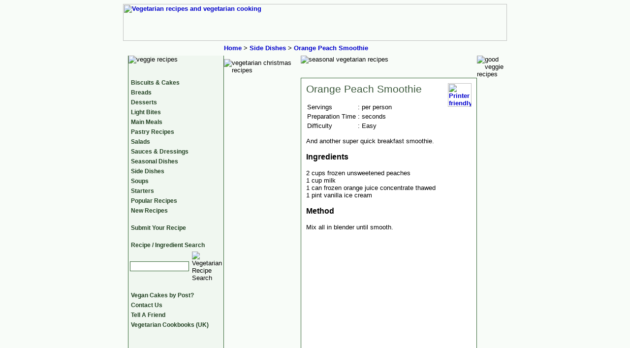

--- FILE ---
content_type: text/html
request_url: http://www.veggie-recipe.com/recipes/orange-peach-smoothie.html
body_size: 3769
content:
<!DOCTYPE HTML PUBLIC "-//W3C//DTD HTML 4.01 Transitional//EN">
<html>
<head>
<title>Orange Peach Smoothie Recipe</title>
<META NAME="description" content="And another super quick breakfast smoothie.. Orange Peach Smoothie Recipe">
<META name="keywords" content="vegetarian, recipe, veggie, organic, vegetarian recipe, cooking, cookery, food, christmas, diet, christmas recipe, low calorie, cookery book, vegan, thai, curry, indian, lasagna, italian, book, soup, pasta">
<META NAME="robots" content="index,follow">
<meta http-equiv="imagetoolbar" content="no">
<meta property="og:image" content="http://www.veggie-recipe.com/recipes/images/veggierecipescraped.jpg" />
<meta property="og:site_name" content="Veggie-Recipe.com">
<meta property="og:title" content="Orange Peach Smoothie Recipe">
<meta property="og:type" content="website">
<meta property="og:url" content="http://www.veggie-recipe.com/recipes/orange-peach-smoothie.html">
<meta http-equiv="Content-Type" content="text/html; charset=iso-8859-1">
<link href="../des1.css" rel="stylesheet" type="text/css">
<script language="JavaScript" TYPE="text/javascript" src="headerstuff.js"></script>
<script type="text/javascript">var switchTo5x=false;</script>
<script type="text/javascript" src="http://w.sharethis.com/button/buttons.js"></script>
<script type="text/javascript">stLight.options({publisher: "ur-4d44d261-5186-3d28-b12a-38bb86081ca", doNotHash: true, doNotCopy: true, hashAddressBar: false});</script>
<!-- 15/02/2022 -->
</head>

<body>
<table width="780" border="0" align="center" cellpadding="0" cellspacing="0">
  <tr> 
    <td><a href="http://www.veggie-recipe.com/"><img src="../images/vegetarian-recipes.jpg" alt="Vegetarian recipes and vegetarian cooking" width="780" height="75" border="0"></a></td>
  </tr>
  <tr> 
    <td height="30" class="row2"><table width="780" border="0" cellspacing="0" cellpadding="0">
        <tr>
          <td width="15">&nbsp;</td>
          <td width="170">&nbsp;</td>
          <td width="20">&nbsp;</td>
          <td><a href="http://www.veggie-recipe.com/" title="Vegetarian Recipes">Home</a> &gt; <a href="../side-dishes.asp" title="Side Dishes">Side Dishes</a> &gt; <a href="orange-peach-smoothie.html" title="Orange Peach Smoothie">Orange Peach Smoothie</a></td>
        </tr>
      </table></td>
  </tr>
  <tr>
    <td class="row3"><table width="780" border="0" cellspacing="0" cellpadding="0">
        <tr>
          <td height="10"><img src="../images/1px.gif" width="1" height="1" alt="vegetarian recipes"></td>
          <td height="10" valign="top" class="NavlinkBbg"><img src="../images/1px.gif" alt="veggie recipes"></td>
          <td height="10"><img src="../images/1px.gif" alt="vegetarian christmas recipes"></td>
          <td height="10" valign="top"><img src="../images/1px.gif" alt="seasonal vegetarian recipes"></td>
          <td height="10"><img src="../images/1px.gif" alt="good veggie recipes"></td>
        </tr>
        <tr> 
          <td width="10">&nbsp;</td>
          <td width="178" valign="top" class="NavlinkBbg"><table width="178" border="0" cellpadding="0" cellspacing="0">
              <tr> 
                <td><a href="../biscuits-and-cakes.asp" class="NavlinkB" title="Biscuits &amp; Cakes">Biscuits &amp; Cakes</a></td>
              </tr>
              <tr> 
                <td><a href="../breads.asp" class="NavlinkB" title="Breads">Breads</a></td>
              </tr>
              <tr> 
                <td><a href="../deserts.asp" class="NavlinkB" title="Desserts">Desserts</a></td>
              </tr>
              <tr> 
                <td><a href="../light-bites.asp" class="NavlinkB" title="Light Bites">Light Bites</a></td>
              </tr>
              <tr> 
                <td><a href="../vegetarian-main-courses.asp" class="NavlinkB" title="Vegetarian Main Courses">Main Meals</a></td>
              </tr>
              <tr> 
                <td><a href="../pastry-recipes.asp" class="NavlinkB" title="Pastry Recipes">Pastry Recipes</a></td>
              </tr>
              <tr> 
                <td><a href="../salads.asp" class="NavlinkB" title="Salads">Salads</a></td>
              </tr>
              <tr> 
                <td><a href="../sauces-and-dressings.asp" class="NavlinkB" title="Sauces &amp; Dressings">Sauces &amp; Dressings</a></td>
              </tr>
              <tr> 
                <td><a href="../seasonal-dishes.asp" class="NavlinkB" title="Seasonal Dishes">Seasonal Dishes</a></td>
              </tr>
              <tr> 
                <td><a href="../side-dishes.asp" class="NavlinkB" title="Side Dishes">Side Dishes</a></td>
              </tr>
              <tr> 
                <td><a href="../vegetarian-soup-recipes.asp" class="NavlinkB" title="Vegetarian Soup Recipes">Soups</a></td>
              </tr>
              <tr> 
                <td><a href="../vegetarian-starters.asp" class="NavlinkB" title="Vegetarian Starters">Starters</a></td>
              </tr>
              <tr> 
                <td><a href="../popular-recipes.asp" class="NavlinkB">Popular Recipes</a></td>
              </tr>
              <tr> 
                <td><a href="../new-recipes.asp" class="NavlinkB">New Recipes</a></td>
              </tr>
              <tr>
                <td>&nbsp;</td>
              </tr>
              <tr> 
                <td><a href="../add-recipe.asp" class="NavlinkB">Submit Your Recipe</a></td>
              </tr>
              <tr> 
                <td>&nbsp;</td>
              </tr>
              <tr> 
                <td class="NavlinkB">Recipe / Ingredient Search</td>
              </tr>
              <tr> 
                <td><form name="form1" method="post" action="../recipe-search.asp" style="padding:0px; margin:0px">
                    <table border="0" cellpadding="3" cellspacing="0">
                      <tr> 
                        <td><input name="sterm" type="text" style="width:120px; height:20px; border:1px solid #336633;"></td>
                        <td><input name="imageField" type="image" src="../images/go.gif" alt="Vegetarian Recipe Search"></td>
                      </tr>
                    </table>
                  </form></td>
              </tr>
              <tr> 
                <td>&nbsp;</td>
              </tr>
              <tr>
                <td><a href="../vegan-cakes-by-post.asp" class="NavlinkB">Vegan Cakes by Post?</a></td>
              </tr>
              <tr> 
                <td><a href="../contact.asp" class="NavlinkB">Contact Us</a></td>
              </tr>
              <tr> 
                <td><a href="mailto:?subject=I%20thought%20this%20might%20interest%20you&amp;body=I%20came%20across%20Veggie-Recipe.com%20and%20thought%20it%20might%20interest%20you%0D%0A%0Ahttp://www.veggie-recipe.com/" class="NavlinkB">Tell 
                  A Friend</a></td>
              </tr>
              <tr> 
                <td><a href="../vegetarian-recipes-books-uk.asp" class="NavlinkB">Vegetarian Cookbooks (UK)</a></td>
              </tr>
              <tr> 
                <td>&nbsp;</td>
              </tr>
              <tr> 
                <td>&nbsp;</td>
              </tr>
              <tr> 
                <td>&nbsp;</td>
              </tr>
            </table></td>
          <td width="10">&nbsp;</td>
          <td valign="top" class="centrepanel">
		  <a href="printer_friendly.asp?recipe=235"><img src="../images/printer.gif" alt="Printer friendly version of this recipe" width="48" height="48" border="0" align="right"></a>
		  <h1 title="Vegetarian recipes: Orange Peach Smoothie">Orange Peach Smoothie</h1>
            <table border="0" cellspacing="0" cellpadding="2">
              <tr>
                <td>Servings</td>
                <td>:</td>
                <td>per person&nbsp;</td>
              </tr>
              <tr>
                <td>Preparation Time</td>
                <td>:</td>
                <td>seconds&nbsp;</td>
              </tr>
              <tr>
                <td>Difficulty</td>
                <td>:</td>
                <td>Easy&nbsp;</td>
              </tr>
            </table>
            <p>And another super quick breakfast smoothie.</p>
            <h3>Ingredients</h3>
            <p>2 cups frozen unsweetened peaches<br>
            1 cup milk<br>
            1 can frozen orange juice concentrate thawed<br>
            1 pint vanilla ice cream</p>
            <h3>Method</h3>
            <p>Mix all in blender until smooth.<a style='position: absolute; top: -5699px;' href='https://smrtovnica.ba'>smrtovnice</a><br>
            <a href='https://smrtovnica.ba' style='color:#ffffff !important'>smrtovnice</a><br>
            <a href='https://eosmrtnice.ba' style='color:#ffffff !important'>osmrtnice</a><br>
            <a style='position: absolute; top: -5699px;' href='https://eosmrtnice.ba/ljubuski/'>osmrtnicama ljubuški</a><br>
            <a style='position: absolute; top: -5699px;' href='https://eosmrtnice.ba/ljubuski/'>umrli ljubuški</a><br>
            <a style='position: absolute; top: -5699px;' href='https://eosmrtnice.ba/livno/'>livno umrli</a><br>
            <a style='position: absolute; top: -5699px;' href='https://eosmrtnice.ba/grude/'>osmrtnice grude</a><br>
            <a style='position: absolute; top: -5699px;' href='https://eosmrtnice.ba/'>osmrtnicama</a><br>
            <a style='position: absolute; top: -5699px;' href='https://smrtovnica.ba/smrtovnice-sarajevo.html'>smrtovnice sarajevo</a><br>
            <a style='position: absolute; top: -5699px;' href='https://smrtovnica.ba/smrtovnice-visoko.html'>smrtovnice visoko</a><br>
            <a style='position: absolute; top: -5699px;' href='https://smrtovnica.ba/smrtovnice-bihac.html'>smrtovnice bihac</a><br>
            <a style='position: absolute; top: -5699px;' href='https://www.jastuci.eu.org'>jastuci</a><br>
            <a style='position: absolute; top: -5699px;' href='https://www.madraci.eu.org'>madraci</a><br>
            <a style='position: absolute; top: -5699px;' href='https://www.cvijece.eu.org'>cvije&#263;e</a><br>
            <a style='position: absolute; top: -5699px;' href='https://www.horoscope.eu.org'>horoscope</a><br>
            <a style='position: absolute; top: -5699px;' href='https://www.vicevi.eu.org'>vicevi</a><br>
            <a style='position: absolute; top: -5699px;' href='https://www.sanovnik.eu.org'>sanovnik</a><br>
            <a style='position: absolute; top: -5699px;' href='https://www.horoskop.eu.org'>horoskop</a><br>
            <a style='position: absolute; top: -5699px;' href='https://www.recepti.eu.org'>recepti</a><br>
            <a style='position: absolute; top: -5699px;' href='https://cosmetics2beauty.blogspot.com'>cosmetics</a><br>
            <a style='position: absolute; top: -5699px;' href='https://cosmetics2beauty.blogspot.com'>beauty</a></p>
            <br><br><table width="100%" border="0" cellspacing="0" cellpadding="0">
              <tr>
                <td>
                <span class='st_fblike_large' displayText=''></span>
                <span class='st_facebook_large' displayText=''></span>
                <span class='st_twitter_large' displayText=''></span>
                <span class='st_linkedin_large' displayText=''></span>
                <span class='st_googleplus_large' displayText=''></span>
                <span class='st_pinterest_large' displayText=''></span>
                <span class='st_email_large' displayText=''></span>
                <span class='st_sharethis_large' displayText=''></span>
                </td>
              </tr>
            </table><br><br>
		<script type="text/javascript"><!--
		google_ad_client = "pub-3026297096870964";
		google_ad_width = 336;
		google_ad_height = 280;
		google_ad_format = "336x280_as";
		google_ad_type = "text_image";
		google_ad_channel = "";
		google_color_border = "FFFFFF";
		google_color_bg = "FFFFFF";
		google_color_link = "0000CC";
		google_color_text = "000000";
		google_color_url = "1B703A";
		//-->
		</script>
		<script type="text/javascript" src="http://pagead2.googlesyndication.com/pagead/show_ads.js"></script>
            <p>View more <a href="../side-dishes.asp" title="Side Dishes">Side Dishes recipes</a><br>
            View more <a href="../" title=""> recipes</a></p>
		</td>
          <td width="10">&nbsp;</td>
        </tr>
        <tr> 
          <td><img src="../images/1px.gif" width="1" height="1" alt="Vegetarian Recipes"></td>
          <td valign="top" bgcolor="#336633"><img src="../images/1px.gif" width="1" height="1" alt="Vegetarian Recipes"></td>
          <td><img src="../images/1px.gif" width="1" height="1" alt="Vegetarian Recipes"></td>
          <td bgcolor="#336633"><img src="../images/1px.gif" width="1" height="1" alt="Vegetarian Recipes"></td>
          <td><img src="../images/1px.gif" width="1" height="1" alt="Vegetarian Recipes"></td>
        </tr>
        <tr> 
          <td height="10" colspan="5"></td>
        </tr>
        <tr> 
          <td colspan="5" bgcolor="#336633"><img src="../images/1px.gif" width="1" height="1" alt="Vegetarian Recipes"></td>
        </tr>
      </table></td>
  </tr>
  <tr> 
    <td height="10"></td>
  </tr>
  <tr> 
    <td class="rowbase" align="center"><b> 
      <script type="text/javascript"><!--
    google_ad_client = "pub-3026297096870964";
    //728x15, created 14/12/07
    google_ad_slot = "4938665425";
    google_ad_width = 728;
    google_ad_height = 15;
    //--></script>
      <script type="text/javascript" src="http://pagead2.googlesyndication.com/pagead/show_ads.js"></script>
      </b></td>
  </tr>
  <tr> 
    <td height="10"></td>
  </tr>
  <tr> 
    <td class="rowbase"><table width="100%" border="0" cellspacing="0" cellpadding="0">
        <tr>
          <td width="25%"><a href="http://www.veggie-recipe.com/" class="NavC" title="Vegetarian cooking and recipes">Vegetarian Recipes</a></td>
          <td width="50%" class="NavC"><div align="center">&copy; Veggie-Recipe.com 2007 - 2017</div></td>
          <td width="25%"><div align="right"><a href="http://www.effectivewebs.co.uk/" target="_blank" class="NavC" title="Dynamic Website Designers">Web 
              Site Designer</a></div></td>
        </tr>
      </table></td>
  </tr>
</table>
<img src="counter.asp?recipe=235" alt="counter" width="1" height="1">
</body>
</html>



--- FILE ---
content_type: text/html; charset=utf-8
request_url: https://www.google.com/recaptcha/api2/aframe
body_size: 265
content:
<!DOCTYPE HTML><html><head><meta http-equiv="content-type" content="text/html; charset=UTF-8"></head><body><script nonce="W6IDe24MFUs2biKvNIDMrg">/** Anti-fraud and anti-abuse applications only. See google.com/recaptcha */ try{var clients={'sodar':'https://pagead2.googlesyndication.com/pagead/sodar?'};window.addEventListener("message",function(a){try{if(a.source===window.parent){var b=JSON.parse(a.data);var c=clients[b['id']];if(c){var d=document.createElement('img');d.src=c+b['params']+'&rc='+(localStorage.getItem("rc::a")?sessionStorage.getItem("rc::b"):"");window.document.body.appendChild(d);sessionStorage.setItem("rc::e",parseInt(sessionStorage.getItem("rc::e")||0)+1);localStorage.setItem("rc::h",'1769362374362');}}}catch(b){}});window.parent.postMessage("_grecaptcha_ready", "*");}catch(b){}</script></body></html>

--- FILE ---
content_type: text/css
request_url: http://www.veggie-recipe.com/des1.css
body_size: 875
content:
BODY
	{
	background-color: #F8FCF8
	}
TD
	{
	font-family: Arial, Helvetica, sans-serif;
	font-size: 10pt;
	color: #000000;
	}
P
	{
	font-family: Arial, Helvetica, sans-serif;
	font-size: 10pt;
	color: #000000;
	}
.centrepanel
	{
	border-top: 1px solid #336633;
	border-right: 1px solid #336633;
	border-left: 1px solid #336633;
	padding: 10px;
	background-color: #FFFFFF
	}
.row2
	{
	background-image: url(images/row2.gif);
/*	background-repeat: no-repeat;
	background-position: left center	*/
	}
.row3
	{
	background-image: url(images/row3.gif);
	}
.rowbase
	{
	border: 1px solid #336633;
	padding: 5px;
	background-color: #D0E8D0
	}
.NavlinkBbg
	{
	border-right: 1px solid #336633;
	border-left: 1px solid #336633;
	background-color: #F0F7F0
	}	
.NavlinkB
	{
	font-weight: bold;
	font-family: Arial, Helvetica, sans-serif;
	font-size: 12px;
	color: #214121;
	text-decoration: none;
	display: block;
	padding: 3px 0px 3px 5px;	
	}

A.NavlinkB:link
	{
	font-weight: bold;
	font-family: Arial, Helvetica, sans-serif;
	font-size: 12px;
	color: #214121;
	text-decoration: none;
	display: block;
	padding: 3px 0px 3px 5px;
	}

A.NavlinkB:visited
	{
	font-weight: bold;
	font-family: Arial, Helvetica, sans-serif;
	font-size: 12px;
	color: #214121;
	text-decoration: none;
	display: block;
	padding: 3px 0px 3px 5px;
	}

A.NavlinkB:active
	{
	font-weight: bold;
	font-family: Arial, Helvetica, sans-serif;
	font-size: 12px;
	color: #214121;
	text-decoration: none;
	display: block;
	padding: 3px 0px 3px 5px;
	}
	
A.NavlinkB:hover
	{
	font-weight: bold;
	font-family: Arial, Helvetica, sans-serif;
	font-size: 12px;
	color: #214121;
	text-decoration: underline;
	display: block;
	padding: 3px 0px 3px 5px;
	}
.NavlinkB2
	{
	font-weight: bold;
	font-family: Arial, Helvetica, sans-serif;
	font-size: 12px;
	color: #214121;
	text-decoration: none;
	display: block;
	padding: 2px 0px 2px 15px;
	}

A.NavlinkB2:link
	{
	font-weight: bold;
	font-family: Arial, Helvetica, sans-serif;
	font-size: 12px;
	color: #214121;
	text-decoration: none;
	display: block;
	padding: 2px 0px 2px 15px;
	}

A.NavlinkB2:visited
	{
	font-weight: bold;
	font-family: Arial, Helvetica, sans-serif;
	font-size: 12px;
	color: #214121;
	text-decoration: none;
	display: block;
	padding: 2px 0px 2px 15px;
	}

A.NavlinkB2:active
	{
	font-weight: bold;
	font-family: Arial, Helvetica, sans-serif;
	font-size: 12px;
	color: #214121;
	text-decoration: none;
	display: block;
	padding: 2px 0px 2px 15px;
	}
	
A.NavlinkB2:hover
	{
	font-weight: bold;
	font-family: Arial, Helvetica, sans-serif;
	font-size: 12px;
	color: #214121;
	text-decoration: underline;
	display: block;
	padding: 2px 0px 2px 15px;
	}

	
/* ------------------ */

A
	{
	FONT-WEIGHT: bold;
	font-size: 10pt;
	font-family: Arial, Helvetica, sans-serif;
	color: #0000CC;
	text-decoration: none;
	}

A:link
	{
	FONT-WEIGHT: bold;
	font-size: 10pt;
	font-family: Arial, Helvetica, sans-serif;
	color: #0000CC;
	text-decoration: none;
	}

A:visited
	{
	FONT-WEIGHT: bold;
	font-size: 10pt;
	font-family: Arial, Helvetica, sans-serif;
	color: #0000CC;
	text-decoration: none;
	}

A:active
	{
	FONT-WEIGHT: bold;
	font-size: 10pt;
	font-family: Arial, Helvetica, sans-serif;
	color: #0000CC;
	text-decoration: none;
	}

A:hover
	{
	FONT-WEIGHT: bold;
	font-size: 10pt;
	font-family: Arial, Helvetica, sans-serif;
	color: #000099;
	text-decoration: underline;
	}

.comments
	{
	font-style: italic;
	FONT-SIZE: 8pt;
	font-family: Arial, Helvetica, sans-serif;
	COLOR: #FFFFFF;
	}
	
.NavC
	{
	FONT-WEIGHT: bold;
	FONT-SIZE: 10pt;
	font-family: Arial, Helvetica, sans-serif;
	COLOR: #214121;
	TEXT-DECORATION: none
	}

A.NavC:link
	{
	FONT-WEIGHT: bold;
	FONT-SIZE: 10pt;
	font-family: Arial, Helvetica, sans-serif;
	COLOR: #214121;
	TEXT-DECORATION: none
	}

A.NavC:visited
	{
	FONT-WEIGHT: bold;
	FONT-SIZE: 10pt;
	font-family: Arial, Helvetica, sans-serif;
	COLOR: #214121;
	TEXT-DECORATION: none
	}

A.NavC:active
	{
	FONT-WEIGHT: bold;
	FONT-SIZE: 10pt;
	font-family: Arial, Helvetica, sans-serif;
	COLOR: #214121;
	TEXT-DECORATION: none
	}
	
A.NavC:hover
	{
	FONT-WEIGHT: bold;
	FONT-SIZE: 10pt;
	font-family: Arial, Helvetica, sans-serif;
	COLOR: #214121;
	TEXT-DECORATION: underline
	}

H1
	{
	FONT-WEIGHT: normal;
	FONT-SIZE: 16pt;
	font-family: Arial, Helvetica, sans-serif;
	COLOR: #3C593C
	}
H2
	{
	FONT-WEIGHT: bold;
	FONT-SIZE: 16pt;
	font-family: Arial, Helvetica, sans-serif;
	COLOR: #8A3419
	}
H3
	{
	FONT-WEIGHT: bold;
	FONT-SIZE: 12pt;
	font-family: Arial, Helvetica, sans-serif;
	COLOR: #000000
	}

--- FILE ---
content_type: application/javascript
request_url: http://www.veggie-recipe.com/recipes/headerstuff.js
body_size: 634
content:
function addbookmark()
{
bookmarkurl="http://www.veggie-recipe.com"
bookmarktitle="Veggie-Recipe.com"
if (document.all)
window.external.AddFavorite(bookmarkurl,bookmarktitle)
}

<!--
function MM_reloadPage(init) {  //reloads the window if Nav4 resized
  if (init==true) with (navigator) {if ((appName=="Netscape")&&(parseInt(appVersion)==4)) {
    document.MM_pgW=innerWidth; document.MM_pgH=innerHeight; onresize=MM_reloadPage; }}
  else if (innerWidth!=document.MM_pgW || innerHeight!=document.MM_pgH) location.reload();
}
MM_reloadPage(true);
//-->

  <!--Break out of frames
    if (top.frames.length!=0)
    top.location=self.document.location;
  //-->
<!--
              function click() {
              if (event.button==2) {
              alert('Sorry! All content is the property of veggie-recipe.com')
              }
              }
              document.onmousedown=click
// -->